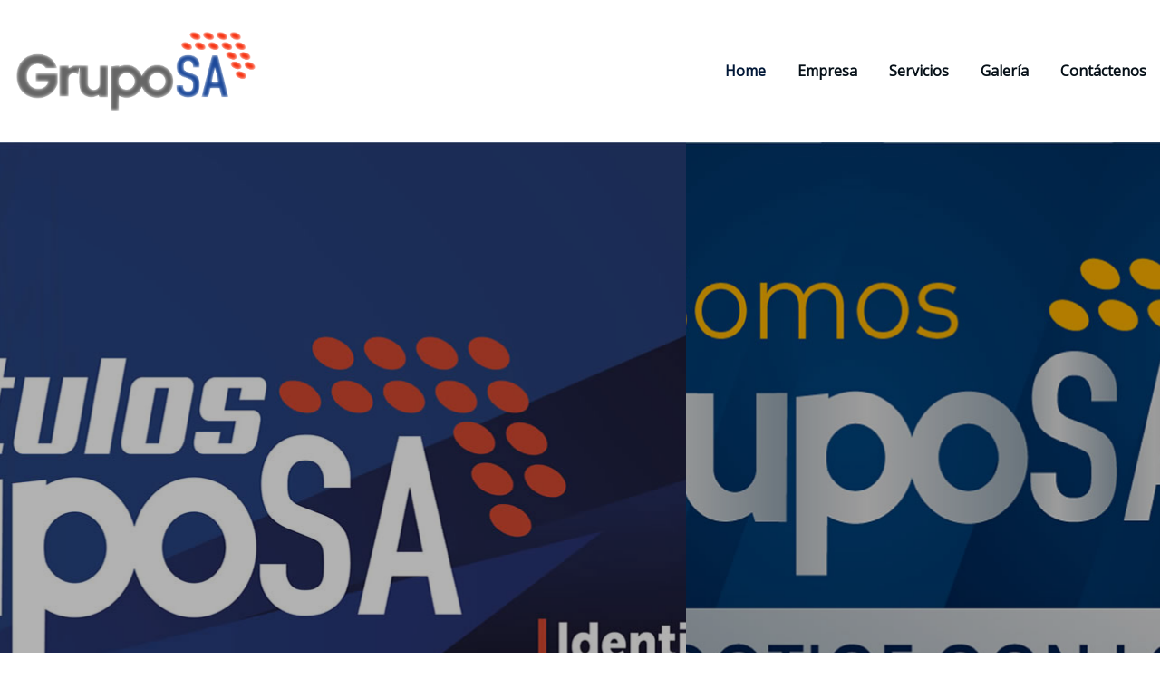

--- FILE ---
content_type: text/html;charset=utf-8
request_url: https://www.gruposacr.com/yzesnd/ajufjs-c.html
body_size: 12118
content:

<!DOCTYPE html>
<html lang="es">
<head>	
	<meta charset="UTF-8">
    <meta name="viewport" content="width=device-width, initial-scale=1">
    <meta http-equiv="x-ua-compatible" content="ie=edge">
	
	
	<title>Grupo Soluciones Artísticas &#8211; Grupo Soluciones Artísticas es una empresa dedicada a impresiones digitales, serigrafía de camisetas, tarjetas de presentación, banners, logotipos y más.</title>
<meta name='robots' content='max-image-preview:large' />
<link rel='dns-prefetch' href='//fonts.googleapis.com' />
<link rel="alternate" type="application/rss+xml" title="Grupo Soluciones Artísticas &raquo; Feed" href="//gruposacr.com/index.php/feed/" />
<script type="text/javascript">
/* <![CDATA[ */
window._wpemojiSettings = {"baseUrl":"https:\/\/s.w.org\/images\/core\/emoji\/14.0.0\/72x72\/","ext":".png","svgUrl":"https:\/\/s.w.org\/images\/core\/emoji\/14.0.0\/svg\/","svgExt":".svg","source":{"concatemoji":"https:\/\/gruposacr.com\/wp-includes\/js\/wp-emoji-release.min.js?ver=6.4.3"}};
/*! This file is auto-generated */
!function(i,n){var o,s,e;function c(e){try{var t={supportTests:e,timestamp:(new Date).valueOf()};sessionStorage.setItem(o,JSON.stringify(t))}catch(e){}}function p(e,t,n){e.clearRect(0,0,e.canvas.width,e.canvas.height),e.fillText(t,0,0);var t=new Uint32Array(e.getImageData(0,0,e.canvas.width,e.canvas.height).data),r=(e.clearRect(0,0,e.canvas.width,e.canvas.height),e.fillText(n,0,0),new Uint32Array(e.getImageData(0,0,e.canvas.width,e.canvas.height).data));return t.every(function(e,t){return e===r[t]})}function u(e,t,n){switch(t){case"flag":return n(e,"\ud83c\udff3\ufe0f\u200d\u26a7\ufe0f","\ud83c\udff3\ufe0f\u200b\u26a7\ufe0f")?!1:!n(e,"\ud83c\uddfa\ud83c\uddf3","\ud83c\uddfa\u200b\ud83c\uddf3")&&!n(e,"\ud83c\udff4\udb40\udc67\udb40\udc62\udb40\udc65\udb40\udc6e\udb40\udc67\udb40\udc7f","\ud83c\udff4\u200b\udb40\udc67\u200b\udb40\udc62\u200b\udb40\udc65\u200b\udb40\udc6e\u200b\udb40\udc67\u200b\udb40\udc7f");case"emoji":return!n(e,"\ud83e\udef1\ud83c\udffb\u200d\ud83e\udef2\ud83c\udfff","\ud83e\udef1\ud83c\udffb\u200b\ud83e\udef2\ud83c\udfff")}return!1}function f(e,t,n){var r="undefined"!=typeof WorkerGlobalScope&&self instanceof WorkerGlobalScope?new OffscreenCanvas(300,150):i.createElement("canvas"),a=r.getContext("2d",{willReadFrequently:!0}),o=(a.textBaseline="top",a.font="600 32px Arial",{});return e.forEach(function(e){o[e]=t(a,e,n)}),o}function t(e){var t=i.createElement("script");t.src=e,t.defer=!0,i.head.appendChild(t)}"undefined"!=typeof Promise&&(o="wpEmojiSettingsSupports",s=["flag","emoji"],n.supports={everything:!0,everythingExceptFlag:!0},e=new Promise(function(e){i.addEventListener("DOMContentLoaded",e,{once:!0})}),new Promise(function(t){var n=function(){try{var e=JSON.parse(sessionStorage.getItem(o));if("object"==typeof e&&"number"==typeof e.timestamp&&(new Date).valueOf()<e.timestamp+604800&&"object"==typeof e.supportTests)return e.supportTests}catch(e){}return null}();if(!n){if("undefined"!=typeof Worker&&"undefined"!=typeof OffscreenCanvas&&"undefined"!=typeof URL&&URL.createObjectURL&&"undefined"!=typeof Blob)try{var e="postMessage("+f.toString()+"("+[JSON.stringify(s),u.toString(),p.toString()].join(",")+"));",r=new Blob([e],{type:"text/javascript"}),a=new Worker(URL.createObjectURL(r),{name:"wpTestEmojiSupports"});return void(a.onmessage=function(e){c(n=e.data),a.terminate(),t(n)})}catch(e){}c(n=f(s,u,p))}t(n)}).then(function(e){for(var t in e)n.supports[t]=e[t],n.supports.everything=n.supports.everything&&n.supports[t],"flag"!==t&&(n.supports.everythingExceptFlag=n.supports.everythingExceptFlag&&n.supports[t]);n.supports.everythingExceptFlag=n.supports.everythingExceptFlag&&!n.supports.flag,n.DOMReady=!1,n.readyCallback=function(){n.DOMReady=!0}}).then(function(){return e}).then(function(){var e;n.supports.everything||(n.readyCallback(),(e=n.source||{}).concatemoji?t(e.concatemoji):e.wpemoji&&e.twemoji&&(t(e.twemoji),t(e.wpemoji)))}))}((window,document),window._wpemojiSettings);
/* ]]> */
</script>
<style id='wp-emoji-styles-inline-css' type='text/css'>

	img.wp-smiley, img.emoji {
		display: inline !important;
		border: none !important;
		box-shadow: none !important;
		height: 1em !important;
		width: 1em !important;
		margin: 0 0.07em !important;
		vertical-align: -0.1em !important;
		background: none !important;
		padding: 0 !important;
	}
</style>
<link rel='stylesheet' id='wp-block-library-css' href='//gruposacr.com/wp-includes/css/dist/block-library/style.min.css?ver=6.4.3' type='text/css' media='all' />
<style id='classic-theme-styles-inline-css' type='text/css'>
/*! This file is auto-generated */
.wp-block-button__link{color:#fff;background-color:#32373c;border-radius:9999px;box-shadow:none;text-decoration:none;padding:calc(.667em + 2px) calc(1.333em + 2px);font-size:1.125em}.wp-block-file__button{background:#32373c;color:#fff;text-decoration:none}
</style>
<style id='global-styles-inline-css' type='text/css'>
body{--wp--preset--color--black: #000000;--wp--preset--color--cyan-bluish-gray: #abb8c3;--wp--preset--color--white: #ffffff;--wp--preset--color--pale-pink: #f78da7;--wp--preset--color--vivid-red: #cf2e2e;--wp--preset--color--luminous-vivid-orange: #ff6900;--wp--preset--color--luminous-vivid-amber: #fcb900;--wp--preset--color--light-green-cyan: #7bdcb5;--wp--preset--color--vivid-green-cyan: #00d084;--wp--preset--color--pale-cyan-blue: #8ed1fc;--wp--preset--color--vivid-cyan-blue: #0693e3;--wp--preset--color--vivid-purple: #9b51e0;--wp--preset--gradient--vivid-cyan-blue-to-vivid-purple: linear-gradient(135deg,rgba(6,147,227,1) 0%,rgb(155,81,224) 100%);--wp--preset--gradient--light-green-cyan-to-vivid-green-cyan: linear-gradient(135deg,rgb(122,220,180) 0%,rgb(0,208,130) 100%);--wp--preset--gradient--luminous-vivid-amber-to-luminous-vivid-orange: linear-gradient(135deg,rgba(252,185,0,1) 0%,rgba(255,105,0,1) 100%);--wp--preset--gradient--luminous-vivid-orange-to-vivid-red: linear-gradient(135deg,rgba(255,105,0,1) 0%,rgb(207,46,46) 100%);--wp--preset--gradient--very-light-gray-to-cyan-bluish-gray: linear-gradient(135deg,rgb(238,238,238) 0%,rgb(169,184,195) 100%);--wp--preset--gradient--cool-to-warm-spectrum: linear-gradient(135deg,rgb(74,234,220) 0%,rgb(151,120,209) 20%,rgb(207,42,186) 40%,rgb(238,44,130) 60%,rgb(251,105,98) 80%,rgb(254,248,76) 100%);--wp--preset--gradient--blush-light-purple: linear-gradient(135deg,rgb(255,206,236) 0%,rgb(152,150,240) 100%);--wp--preset--gradient--blush-bordeaux: linear-gradient(135deg,rgb(254,205,165) 0%,rgb(254,45,45) 50%,rgb(107,0,62) 100%);--wp--preset--gradient--luminous-dusk: linear-gradient(135deg,rgb(255,203,112) 0%,rgb(199,81,192) 50%,rgb(65,88,208) 100%);--wp--preset--gradient--pale-ocean: linear-gradient(135deg,rgb(255,245,203) 0%,rgb(182,227,212) 50%,rgb(51,167,181) 100%);--wp--preset--gradient--electric-grass: linear-gradient(135deg,rgb(202,248,128) 0%,rgb(113,206,126) 100%);--wp--preset--gradient--midnight: linear-gradient(135deg,rgb(2,3,129) 0%,rgb(40,116,252) 100%);--wp--preset--font-size--small: 13px;--wp--preset--font-size--medium: 20px;--wp--preset--font-size--large: 36px;--wp--preset--font-size--x-large: 42px;--wp--preset--spacing--20: 0.44rem;--wp--preset--spacing--30: 0.67rem;--wp--preset--spacing--40: 1rem;--wp--preset--spacing--50: 1.5rem;--wp--preset--spacing--60: 2.25rem;--wp--preset--spacing--70: 3.38rem;--wp--preset--spacing--80: 5.06rem;--wp--preset--shadow--natural: 6px 6px 9px rgba(0, 0, 0, 0.2);--wp--preset--shadow--deep: 12px 12px 50px rgba(0, 0, 0, 0.4);--wp--preset--shadow--sharp: 6px 6px 0px rgba(0, 0, 0, 0.2);--wp--preset--shadow--outlined: 6px 6px 0px -3px rgba(255, 255, 255, 1), 6px 6px rgba(0, 0, 0, 1);--wp--preset--shadow--crisp: 6px 6px 0px rgba(0, 0, 0, 1);}:where(.is-layout-flex){gap: 0.5em;}:where(.is-layout-grid){gap: 0.5em;}body .is-layout-flow > .alignleft{float: left;margin-inline-start: 0;margin-inline-end: 2em;}body .is-layout-flow > .alignright{float: right;margin-inline-start: 2em;margin-inline-end: 0;}body .is-layout-flow > .aligncenter{margin-left: auto !important;margin-right: auto !important;}body .is-layout-constrained > .alignleft{float: left;margin-inline-start: 0;margin-inline-end: 2em;}body .is-layout-constrained > .alignright{float: right;margin-inline-start: 2em;margin-inline-end: 0;}body .is-layout-constrained > .aligncenter{margin-left: auto !important;margin-right: auto !important;}body .is-layout-constrained > :where(:not(.alignleft):not(.alignright):not(.alignfull)){max-width: var(--wp--style--global--content-size);margin-left: auto !important;margin-right: auto !important;}body .is-layout-constrained > .alignwide{max-width: var(--wp--style--global--wide-size);}body .is-layout-flex{display: flex;}body .is-layout-flex{flex-wrap: wrap;align-items: center;}body .is-layout-flex > *{margin: 0;}body .is-layout-grid{display: grid;}body .is-layout-grid > *{margin: 0;}:where(.wp-block-columns.is-layout-flex){gap: 2em;}:where(.wp-block-columns.is-layout-grid){gap: 2em;}:where(.wp-block-post-template.is-layout-flex){gap: 1.25em;}:where(.wp-block-post-template.is-layout-grid){gap: 1.25em;}.has-black-color{color: var(--wp--preset--color--black) !important;}.has-cyan-bluish-gray-color{color: var(--wp--preset--color--cyan-bluish-gray) !important;}.has-white-color{color: var(--wp--preset--color--white) !important;}.has-pale-pink-color{color: var(--wp--preset--color--pale-pink) !important;}.has-vivid-red-color{color: var(--wp--preset--color--vivid-red) !important;}.has-luminous-vivid-orange-color{color: var(--wp--preset--color--luminous-vivid-orange) !important;}.has-luminous-vivid-amber-color{color: var(--wp--preset--color--luminous-vivid-amber) !important;}.has-light-green-cyan-color{color: var(--wp--preset--color--light-green-cyan) !important;}.has-vivid-green-cyan-color{color: var(--wp--preset--color--vivid-green-cyan) !important;}.has-pale-cyan-blue-color{color: var(--wp--preset--color--pale-cyan-blue) !important;}.has-vivid-cyan-blue-color{color: var(--wp--preset--color--vivid-cyan-blue) !important;}.has-vivid-purple-color{color: var(--wp--preset--color--vivid-purple) !important;}.has-black-background-color{background-color: var(--wp--preset--color--black) !important;}.has-cyan-bluish-gray-background-color{background-color: var(--wp--preset--color--cyan-bluish-gray) !important;}.has-white-background-color{background-color: var(--wp--preset--color--white) !important;}.has-pale-pink-background-color{background-color: var(--wp--preset--color--pale-pink) !important;}.has-vivid-red-background-color{background-color: var(--wp--preset--color--vivid-red) !important;}.has-luminous-vivid-orange-background-color{background-color: var(--wp--preset--color--luminous-vivid-orange) !important;}.has-luminous-vivid-amber-background-color{background-color: var(--wp--preset--color--luminous-vivid-amber) !important;}.has-light-green-cyan-background-color{background-color: var(--wp--preset--color--light-green-cyan) !important;}.has-vivid-green-cyan-background-color{background-color: var(--wp--preset--color--vivid-green-cyan) !important;}.has-pale-cyan-blue-background-color{background-color: var(--wp--preset--color--pale-cyan-blue) !important;}.has-vivid-cyan-blue-background-color{background-color: var(--wp--preset--color--vivid-cyan-blue) !important;}.has-vivid-purple-background-color{background-color: var(--wp--preset--color--vivid-purple) !important;}.has-black-border-color{border-color: var(--wp--preset--color--black) !important;}.has-cyan-bluish-gray-border-color{border-color: var(--wp--preset--color--cyan-bluish-gray) !important;}.has-white-border-color{border-color: var(--wp--preset--color--white) !important;}.has-pale-pink-border-color{border-color: var(--wp--preset--color--pale-pink) !important;}.has-vivid-red-border-color{border-color: var(--wp--preset--color--vivid-red) !important;}.has-luminous-vivid-orange-border-color{border-color: var(--wp--preset--color--luminous-vivid-orange) !important;}.has-luminous-vivid-amber-border-color{border-color: var(--wp--preset--color--luminous-vivid-amber) !important;}.has-light-green-cyan-border-color{border-color: var(--wp--preset--color--light-green-cyan) !important;}.has-vivid-green-cyan-border-color{border-color: var(--wp--preset--color--vivid-green-cyan) !important;}.has-pale-cyan-blue-border-color{border-color: var(--wp--preset--color--pale-cyan-blue) !important;}.has-vivid-cyan-blue-border-color{border-color: var(--wp--preset--color--vivid-cyan-blue) !important;}.has-vivid-purple-border-color{border-color: var(--wp--preset--color--vivid-purple) !important;}.has-vivid-cyan-blue-to-vivid-purple-gradient-background{background: var(--wp--preset--gradient--vivid-cyan-blue-to-vivid-purple) !important;}.has-light-green-cyan-to-vivid-green-cyan-gradient-background{background: var(--wp--preset--gradient--light-green-cyan-to-vivid-green-cyan) !important;}.has-luminous-vivid-amber-to-luminous-vivid-orange-gradient-background{background: var(--wp--preset--gradient--luminous-vivid-amber-to-luminous-vivid-orange) !important;}.has-luminous-vivid-orange-to-vivid-red-gradient-background{background: var(--wp--preset--gradient--luminous-vivid-orange-to-vivid-red) !important;}.has-very-light-gray-to-cyan-bluish-gray-gradient-background{background: var(--wp--preset--gradient--very-light-gray-to-cyan-bluish-gray) !important;}.has-cool-to-warm-spectrum-gradient-background{background: var(--wp--preset--gradient--cool-to-warm-spectrum) !important;}.has-blush-light-purple-gradient-background{background: var(--wp--preset--gradient--blush-light-purple) !important;}.has-blush-bordeaux-gradient-background{background: var(--wp--preset--gradient--blush-bordeaux) !important;}.has-luminous-dusk-gradient-background{background: var(--wp--preset--gradient--luminous-dusk) !important;}.has-pale-ocean-gradient-background{background: var(--wp--preset--gradient--pale-ocean) !important;}.has-electric-grass-gradient-background{background: var(--wp--preset--gradient--electric-grass) !important;}.has-midnight-gradient-background{background: var(--wp--preset--gradient--midnight) !important;}.has-small-font-size{font-size: var(--wp--preset--font-size--small) !important;}.has-medium-font-size{font-size: var(--wp--preset--font-size--medium) !important;}.has-large-font-size{font-size: var(--wp--preset--font-size--large) !important;}.has-x-large-font-size{font-size: var(--wp--preset--font-size--x-large) !important;}
.wp-block-navigation a:where(:not(.wp-element-button)){color: inherit;}
:where(.wp-block-post-template.is-layout-flex){gap: 1.25em;}:where(.wp-block-post-template.is-layout-grid){gap: 1.25em;}
:where(.wp-block-columns.is-layout-flex){gap: 2em;}:where(.wp-block-columns.is-layout-grid){gap: 2em;}
.wp-block-pullquote{font-size: 1.5em;line-height: 1.6;}
</style>
<link rel='stylesheet' id='bootstrap-css' href='//gruposacr.com/wp-content/themes/arilewp/assets/css/bootstrap.css?ver=6.4.3' type='text/css' media='all' />
<link rel='stylesheet' id='font-awesome-css' href='//gruposacr.com/wp-content/themes/arilewp/assets/css/font-awesome/css/font-awesome.min.css?ver=6.4.3' type='text/css' media='all' />
<link rel='stylesheet' id='arilewp-style-css' href='//gruposacr.com/wp-content/themes/sayre/style.css?ver=6.4.3' type='text/css' media='all' />
<style id='arilewp-style-inline-css' type='text/css'>
	.theme-testimonial { 
				background-image: url( //gruposacr.com/wp-content/themes/sayre/assets/img/theme-bg.jpg);
				background-size: cover;
				background-position: center center;
			}
.navbar img.custom-logo, .theme-header-logo-center img.custom-logo {
			max-width: 270px;
			height: auto;
			}
.theme-page-header-area {
				background: #17212c url(//gruposacr.com/wp-content/uploads/2024/01/cropped-line-2.jpg);
				background-attachment: scroll;
				background-position: top center;
				background-repeat: no-repeat;
				background-size: cover;
			}

h1 { font-family: Rubik !important; }
h2 { font-family: Rubik !important; }
h3 { font-family: Rubik !important; }
h4 { font-family: Rubik !important; }
h5 { font-family: Rubik !important; }
h6 { font-family: Rubik !important; }

</style>
<link rel='stylesheet' id='arilewp-theme-default-css' href='//gruposacr.com/wp-content/themes/arilewp/assets/css/theme-default.css?ver=6.4.3' type='text/css' media='all' />
<link rel='stylesheet' id='animate-css-css' href='//gruposacr.com/wp-content/themes/arilewp/assets/css/animate.css?ver=6.4.3' type='text/css' media='all' />
<link rel='stylesheet' id='bootstrap-smartmenus-css-css' href='//gruposacr.com/wp-content/themes/arilewp/assets/css/bootstrap-smartmenus.css?ver=6.4.3' type='text/css' media='all' />
<link rel='stylesheet' id='owl.carousel-css-css' href='//gruposacr.com/wp-content/themes/arilewp/assets/css/owl.carousel.css?ver=6.4.3' type='text/css' media='all' />
<link rel='stylesheet' id='arilewp-google-fonts-css' href='//fonts.googleapis.com/css?family=ABeeZee%7CAbel%7CAbril+Fatface%7CAclonica%7CAcme%7CActor%7CAdamina%7CAdvent+Pro%7CAguafina+Script%7CAkronim%7CAladin%7CAldrich%7CAlef%7CAlegreya%7CAlegreya+SC%7CAlegreya+Sans%7CAlegreya+Sans+SC%7CAlex+Brush%7CAlfa+Slab+One%7CAlice%7CAlike%7CAlike+Angular%7CAllan%7CAllerta%7CAllerta+Stencil%7CAllura%7CAlmendra%7CAlmendra+Display%7CAlmendra+SC%7CAmarante%7CAmaranth%7CAmatic+SC%7CAmatica+SC%7CAmethysta%7CAmiko%7CAmiri%7CAmita%7CAnaheim%7CAndada%7CAndika%7CAngkor%7CAnnie+Use+Your+Telescope%7CAnonymous+Pro%7CAntic%7CAntic+Didone%7CAntic+Slab%7CAnton%7CArapey%7CArbutus%7CArbutus+Slab%7CArchitects+Daughter%7CArchivo+Black%7CArchivo+Narrow%7CAref+Ruqaa%7CArima+Madurai%7CArimo%7CArizonia%7CArmata%7CArtifika%7CArvo%7CArya%7CAsap%7CAsar%7CAsset%7CAssistant%7CAstloch%7CAsul%7CAthiti%7CAtma%7CAtomic+Age%7CAubrey%7CAudiowide%7CAutour+One%7CAverage%7CAverage+Sans%7CAveria+Gruesa+Libre%7CAveria+Libre%7CAveria+Sans+Libre%7CAveria+Serif+Libre%7CBad+Script%7CBaloo%7CBaloo+Bhai%7CBaloo+Da%7CBaloo+Thambi%7CBalthazar%7CBangers%7CBarlow%7CBasic%7CBattambang%7CBaumans%7CBayon%7CBelgrano%7CBelleza%7CBenchNine%7CBentham%7CBerkshire+Swash%7CBevan%7CBigelow+Rules%7CBigshot+One%7CBilbo%7CBilbo+Swash+Caps%7CBioRhyme%7CBioRhyme+Expanded%7CBiryani%7CBitter%7CBlack+Ops+One%7CBokor%7CBonbon%7CBoogaloo%7CBowlby+One%7CBowlby+One+SC%7CBrawler%7CBree+Serif%7CBubblegum+Sans%7CBubbler+One%7CBuda%7CBuenard%7CBungee%7CBungee+Hairline%7CBungee+Inline%7CBungee+Outline%7CBungee+Shade%7CButcherman%7CButterfly+Kids%7CCabin%7CCabin+Condensed%7CCabin+Sketch%7CCaesar+Dressing%7CCagliostro%7CCairo%7CCalligraffitti%7CCambay%7CCambo%7CCandal%7CCantarell%7CCantata+One%7CCantora+One%7CCapriola%7CCardo%7CCarme%7CCarrois+Gothic%7CCarrois+Gothic+SC%7CCarter+One%7CCatamaran%7CCaudex%7CCaveat%7CCaveat+Brush%7CCedarville+Cursive%7CCeviche+One%7CChanga%7CChanga+One%7CChango%7CChathura%7CChau+Philomene+One%7CChela+One%7CChelsea+Market%7CChenla%7CCherry+Cream+Soda%7CCherry+Swash%7CChewy%7CChicle%7CChivo%7CChonburi%7CCinzel%7CCinzel+Decorative%7CClicker+Script%7CCoda%7CCoda+Caption%7CCodystar%7CCoiny%7CCombo%7CComfortaa%7CComing+Soon%7CConcert+One%7CCondiment%7CContent%7CContrail+One%7CConvergence%7CCookie%7CCopse%7CCorben%7CCormorant%7CCormorant+Garamond%7CCormorant+Infant%7CCormorant+SC%7CCormorant+Unicase%7CCormorant+Upright%7CCourgette%7CCousine%7CCoustard%7CCovered+By+Your+Grace%7CCrafty+Girls%7CCreepster%7CCrete+Round%7CCrimson+Text%7CCroissant+One%7CCrushed%7CCuprum%7CCutive%7CCutive+Mono%7CDamion%7CDancing+Script%7CDangrek%7CDavid+Libre%7CDawning+of+a+New+Day%7CDays+One%7CDekko%7CDelius%7CDelius+Swash+Caps%7CDelius+Unicase%7CDella+Respira%7CDenk+One%7CDevonshire%7CDhurjati%7CDidact+Gothic%7CDiplomata%7CDiplomata+SC%7CDomine%7CDonegal+One%7CDoppio+One%7CDorsa%7CDosis%7CDr+Sugiyama%7CDroid+Sans%7CDroid+Sans+Mono%7CDroid+Serif%7CDuru+Sans%7CDynalight%7CEB+Garamond%7CEagle+Lake%7CEater%7CEconomica%7CEczar%7CEk+Mukta%7CEl+Messiri%7CElectrolize%7CElsie%7CElsie+Swash+Caps%7CEmblema+One%7CEmilys+Candy%7CEngagement%7CEnglebert%7CEnriqueta%7CErica+One%7CEsteban%7CEuphoria+Script%7CEwert%7CExo%7CExo+2%7CExpletus+Sans%7CFanwood+Text%7CFarsan%7CFascinate%7CFascinate+Inline%7CFaster+One%7CFasthand%7CFauna+One%7CFederant%7CFedero%7CFelipa%7CFenix%7CFinger+Paint%7CFira+Mono%7CFira+Sans%7CFjalla+One%7CFjord+One%7CFlamenco%7CFlavors%7CFondamento%7CFontdiner+Swanky%7CForum%7CFrancois+One%7CFrank+Ruhl+Libre%7CFreckle+Face%7CFredericka+the+Great%7CFredoka+One%7CFreehand%7CFresca%7CFrijole%7CFruktur%7CFugaz+One%7CGFS+Didot%7CGFS+Neohellenic%7CGabriela%7CGafata%7CGalada%7CGaldeano%7CGalindo%7CGentium+Basic%7CGentium+Book+Basic%7CGeo%7CGeostar%7CGeostar+Fill%7CGermania+One%7CGidugu%7CGilda+Display%7CGive+You+Glory%7CGlass+Antiqua%7CGlegoo%7CGloria+Hallelujah%7CGoblin+One%7CGochi+Hand%7CGorditas%7CGoudy+Bookletter+1911%7CGraduate%7CGrand+Hotel%7CGravitas+One%7CGreat+Vibes%7CGriffy%7CGruppo%7CGudea%7CGurajada%7CHabibi%7CHalant%7CHammersmith+One%7CHanalei%7CHanalei+Fill%7CHandlee%7CHanuman%7CHappy+Monkey%7CHarmattan%7CHeadland+One%7CHeebo%7CHenny+Penny%7CHerr+Von+Muellerhoff%7CHind%7CHind+Guntur%7CHind+Madurai%7CHind+Siliguri%7CHind+Vadodara%7CHoltwood+One+SC%7CHomemade+Apple%7CHomenaje%7CIM+Fell+DW+Pica%7CIM+Fell+DW+Pica+SC%7CIM+Fell+Double+Pica%7CIM+Fell+Double+Pica+SC%7CIM+Fell+English%7CIM+Fell+English+SC%7CIM+Fell+French+Canon%7CIM+Fell+French+Canon+SC%7CIM+Fell+Great+Primer%7CIM+Fell+Great+Primer+SC%7CIceberg%7CIceland%7CImprima%7CInconsolata%7CInder%7CIndie+Flower%7CInika%7CInknut+Antiqua%7CIrish+Grover%7CIstok+Web%7CItaliana%7CItalianno%7CItim%7CJacques+Francois%7CJacques+Francois+Shadow%7CJaldi%7CJim+Nightshade%7CJockey+One%7CJolly+Lodger%7CJomhuria%7CJosefin+Sans%7CJosefin+Slab%7CJoti+One%7CJudson%7CJulee%7CJulius+Sans+One%7CJunge%7CJura%7CJust+Another+Hand%7CJust+Me+Again+Down+Here%7CKadwa%7CKalam%7CKameron%7CKanit%7CKantumruy%7CKarla%7CKarma%7CKatibeh%7CKaushan+Script%7CKavivanar%7CKavoon%7CKdam+Thmor%7CKeania+One%7CKelly+Slab%7CKenia%7CKhand%7CKhmer%7CKhula%7CKite+One%7CKnewave%7CKotta+One%7CKoulen%7CKranky%7CKreon%7CKristi%7CKrona+One%7CKumar+One%7CKumar+One+Outline%7CKurale%7CLa+Belle+Aurore%7CLaila%7CLakki+Reddy%7CLalezar%7CLancelot%7CLateef%7CLato%7CLeague+Script%7CLeckerli+One%7CLedger%7CLekton%7CLemon%7CLemonada%7CLibre+Baskerville%7CLibre+Franklin%7CLife+Savers%7CLilita+One%7CLily+Script+One%7CLimelight%7CLinden+Hill%7CLobster%7CLobster+Two%7CLondrina+Outline%7CLondrina+Shadow%7CLondrina+Sketch%7CLondrina+Solid%7CLora%7CLove+Ya+Like+A+Sister%7CLoved+by+the+King%7CLovers+Quarrel%7CLuckiest+Guy%7CLusitana%7CLustria%7CMacondo%7CMacondo+Swash+Caps%7CMada%7CMagra%7CMaiden+Orange%7CMaitree%7CMako%7CMallanna%7CMandali%7CMarcellus%7CMarcellus+SC%7CMarck+Script%7CMargarine%7CMarko+One%7CMarmelad%7CMartel%7CMartel+Sans%7CMarvel%7CMate%7CMate+SC%7CMaven+Pro%7CMcLaren%7CMeddon%7CMedievalSharp%7CMedula+One%7CMeera+Inimai%7CMegrim%7CMeie+Script%7CMerienda%7CMerienda+One%7CMerriweather%7CMerriweather+Sans%7CMetal%7CMetal+Mania%7CMetamorphous%7CMetrophobic%7CMichroma%7CMilonga%7CMiltonian%7CMiltonian+Tattoo%7CMiniver%7CMiriam+Libre%7CMirza%7CMiss+Fajardose%7CMitr%7CModak%7CModern+Antiqua%7CMogra%7CMolengo%7CMolle%7CMonda%7CMonofett%7CMonoton%7CMonsieur+La+Doulaise%7CMontaga%7CMontez%7CMontserrat%7CMontserrat+Alternates%7CMontserrat+Subrayada%7CMoul%7CMoulpali%7CMountains+of+Christmas%7CMouse+Memoirs%7CMr+Bedfort%7CMr+Dafoe%7CMr+De+Haviland%7CMrs+Saint+Delafield%7CMrs+Sheppards%7CMukta+Vaani%7CMuli%7CMystery+Quest%7CNTR%7CNeucha%7CNeuton%7CNew+Rocker%7CNews+Cycle%7CNiconne%7CNixie+One%7CNobile%7CNokora%7CNorican%7CNosifer%7CNothing+You+Could+Do%7CNoticia+Text%7CNoto+Sans%7CNoto+Serif%7CNova+Cut%7CNova+Flat%7CNova+Mono%7CNova+Oval%7CNova+Round%7CNova+Script%7CNova+Slim%7CNova+Square%7CNumans%7CNunito%7COdor+Mean+Chey%7COffside%7COld+Standard+TT%7COldenburg%7COleo+Script%7COleo+Script+Swash+Caps%7COpen+Sans%7COpen+Sans+Condensed%7COranienbaum%7COrbitron%7COregano%7COrienta%7COriginal+Surfer%7COswald%7COver+the+Rainbow%7COverlock%7COverlock+SC%7COvo%7COxygen%7COxygen+Mono%7CPT+Mono%7CPT+Sans%7CPT+Sans+Caption%7CPT+Sans+Narrow%7CPT+Serif%7CPT+Serif+Caption%7CPacifico%7CPalanquin%7CPalanquin+Dark%7CPaprika%7CParisienne%7CPassero+One%7CPassion+One%7CPathway+Gothic+One%7CPatrick+Hand%7CPatrick+Hand+SC%7CPattaya%7CPatua+One%7CPavanam%7CPaytone+One%7CPeddana%7CPeralta%7CPermanent+Marker%7CPetit+Formal+Script%7CPetrona%7CPhilosopher%7CPiedra%7CPinyon+Script%7CPirata+One%7CPlaster%7CPlay%7CPlayball%7CPlayfair+Display%7CPlayfair+Display+SC%7CPodkova%7CPoiret+One%7CPoller+One%7CPoly%7CPompiere%7CPontano+Sans%7CPoppins%7CPort+Lligat+Sans%7CPort+Lligat+Slab%7CPragati+Narrow%7CPrata%7CPreahvihear%7CPress+Start+2P%7CPridi%7CPrincess+Sofia%7CProciono%7CPrompt%7CProsto+One%7CProza+Libre%7CPuritan%7CPurple+Purse%7CQuando%7CQuantico%7CQuattrocento%7CQuattrocento+Sans%7CQuestrial%7CQuicksand%7CQuintessential%7CQwigley%7CRacing+Sans+One%7CRadley%7CRajdhani%7CRakkas%7CRaleway%7CRaleway+Dots%7CRamabhadra%7CRamaraja%7CRambla%7CRammetto+One%7CRanchers%7CRancho%7CRanga%7CRasa%7CRationale%7CRavi+Prakash%7CRedressed%7CReem+Kufi%7CReenie+Beanie%7CRevalia%7CRhodium+Libre%7CRibeye%7CRibeye+Marrow%7CRighteous%7CRisque%7CRoboto%7CRoboto+Condensed%7CRoboto+Mono%7CRoboto+Slab%7CRochester%7CRock+Salt%7CRokkitt%7CRomanesco%7CRopa+Sans%7CRosario%7CRosarivo%7CRouge+Script%7CRozha+One%7CRubik%7CRubik+Mono+One%7CRubik+One%7CRuda%7CRufina%7CRuge+Boogie%7CRuluko%7CRum+Raisin%7CRuslan+Display%7CRusso+One%7CRuthie%7CRye%7CSacramento%7CSahitya%7CSail%7CSalsa%7CSanchez%7CSancreek%7CSansita+One%7CSarala%7CSarina%7CSarpanch%7CSatisfy%7CScada%7CScheherazade%7CSchoolbell%7CScope+One%7CSeaweed+Script%7CSecular+One%7CSevillana%7CSeymour+One%7CShadows+Into+Light%7CShadows+Into+Light+Two%7CShanti%7CShare%7CShare+Tech%7CShare+Tech+Mono%7CShojumaru%7CShort+Stack%7CShrikhand%7CSiemreap%7CSigmar+One%7CSignika%7CSignika+Negative%7CSimonetta%7CSintony%7CSirin+Stencil%7CSix+Caps%7CSkranji%7CSlabo+13px%7CSlabo+27px%7CSlackey%7CSmokum%7CSmythe%7CSniglet%7CSnippet%7CSnowburst+One%7CSofadi+One%7CSofia%7CSonsie+One%7CSorts+Mill+Goudy%7CSource+Code+Pro%7CSource+Sans+Pro%7CSource+Serif+Pro%7CSpace+Mono%7CSpecial+Elite%7CSpicy+Rice%7CSpinnaker%7CSpirax%7CSquada+One%7CSree+Krushnadevaraya%7CSriracha%7CStalemate%7CStalinist+One%7CStardos+Stencil%7CStint+Ultra+Condensed%7CStint+Ultra+Expanded%7CStoke%7CStrait%7CSue+Ellen+Francisco%7CSuez+One%7CSumana%7CSunshiney%7CSupermercado+One%7CSura%7CSuranna%7CSuravaram%7CSuwannaphum%7CSwanky+and+Moo+Moo%7CSyncopate%7CTangerine%7CTaprom%7CTauri%7CTaviraj%7CTeko%7CTelex%7CTenali+Ramakrishna%7CTenor+Sans%7CText+Me+One%7CThe+Girl+Next+Door%7CTienne%7CTillana%7CTimmana%7CTinos%7CTitan+One%7CTitillium+Web%7CTrade+Winds%7CTrirong%7CTrocchi%7CTrochut%7CTrykker%7CTulpen+One%7CUbuntu%7CUbuntu+Condensed%7CUbuntu+Mono%7CUltra%7CUncial+Antiqua%7CUnderdog%7CUnica+One%7CUnifrakturCook%7CUnifrakturMaguntia%7CUnkempt%7CUnlock%7CUnna%7CVT323%7CVampiro+One%7CVarela%7CVarela+Round%7CVast+Shadow%7CVesper+Libre%7CVibur%7CVidaloka%7CViga%7CVoces%7CVolkhov%7CVollkorn%7CVoltaire%7CWaiting+for+the+Sunrise%7CWallpoet%7CWalter+Turncoat%7CWarnes%7CWellfleet%7CWendy+One%7CWire+One%7CWork+Sans%7CYanone+Kaffeesatz%7CYantramanav%7CYatra+One%7CYellowtail%7CYeseva+One%7CYesteryear%7CYrsa%7CZeyada&#038;subset=latin%2Clatin-ext' type='text/css' media='all' />
<link rel='stylesheet' id='sayre-parent-style-css' href='//gruposacr.com/wp-content/themes/arilewp/style.css?ver=6.4.3' type='text/css' media='all' />
<link rel='stylesheet' id='sayre-child-style-css' href='//gruposacr.com/wp-content/themes/sayre/style.css?ver=6.4.3' type='text/css' media='all' />
<link rel='stylesheet' id='sayre-default-css-css' href='//gruposacr.com/wp-content/themes/sayre/assets/css/theme-default.css?ver=6.4.3' type='text/css' media='all' />
<script type="text/javascript" src="//gruposacr.com/wp-includes/js/jquery/jquery.min.js?ver=3.7.1" id="jquery-core-js"></script>
<script type="text/javascript" src="//gruposacr.com/wp-includes/js/jquery/jquery-migrate.min.js?ver=3.4.1" id="jquery-migrate-js"></script>
<script type="text/javascript" src="//gruposacr.com/wp-content/themes/arilewp/assets/js/bootstrap.js?ver=6.4.3" id="bootstrap-js-js"></script>
<script type="text/javascript" src="//gruposacr.com/wp-content/themes/arilewp/assets/js/smartmenus/jquery.smartmenus.js?ver=6.4.3" id="smartmenus-js-js"></script>
<script type="text/javascript" src="//gruposacr.com/wp-content/themes/arilewp/assets/js/custom.js?ver=6.4.3" id="arilewp-custom-js-js"></script>
<script type="text/javascript" src="//gruposacr.com/wp-content/themes/arilewp/assets/js/smartmenus/bootstrap-smartmenus.js?ver=6.4.3" id="bootstrap-smartmenus-js-js"></script>
<script type="text/javascript" src="//gruposacr.com/wp-content/themes/arilewp/assets/js/owl.carousel.min.js?ver=6.4.3" id="owl-carousel-js-js"></script>
<script type="text/javascript" src="//gruposacr.com/wp-content/themes/arilewp/assets/js/animation/animate.js?ver=6.4.3" id="animate-js-js"></script>
<script type="text/javascript" src="//gruposacr.com/wp-content/themes/arilewp/assets/js/wow.js?ver=6.4.3" id="wow-js-js"></script>
<link rel="//api.w.org/" href="//gruposacr.com/index.php/wp-json/" /><link rel="alternate" type="application/json" href="//gruposacr.com/index.php/wp-json/wp/v2/pages/17" /><link rel="EditURI" type="application/rsd+xml" title="RSD" href="//gruposacr.com/xmlrpc.php?rsd" />
<meta name="generator" content="WordPress 6.4.3" />
<link rel="canonical" href="//gruposacr.com/" />
<link rel='shortlink' href='//gruposacr.com/' />
<link rel="alternate" type="application/json+oembed" href="//gruposacr.com/index.php/wp-json/oembed/1.0/embed?url=https%3A%2F%2Fgruposacr.com%2F" />
<link rel="alternate" type="text/xml+oembed" href="//gruposacr.com/index.php/wp-json/oembed/1.0/embed?url=https%3A%2F%2Fgruposacr.com%2F&#038;format=xml" />
		<style type="text/css">
						.site-title,
			.site-description {
				position: absolute;
				clip: rect(1px, 1px, 1px, 1px);
			}

					</style>
		<link rel="icon" href="//gruposacr.com/wp-content/uploads/2024/01/cropped-logo.fw_-32x32.png" sizes="32x32" />
<link rel="icon" href="//gruposacr.com/wp-content/uploads/2024/01/cropped-logo.fw_-192x192.png" sizes="192x192" />
<link rel="apple-touch-icon" href="//gruposacr.com/wp-content/uploads/2024/01/cropped-logo.fw_-180x180.png" />
<meta name="msapplication-TileImage" content="//gruposacr.com/wp-content/uploads/2024/01/cropped-logo.fw_-270x270.png" />
		<style type="text/css" id="wp-custom-css">
			.site-footer {
    background-color: #242F67;
    margin: 0;
    padding: 0;
    position: relative;
}

.site-footer {
    border-top: 3px solid #f74020;
    border-bottom: 3px solid #f74020;
}

.navbar .nav .menu-item:hover .nav-link, .navbar .nav .menu-item.active .nav-link, .navbar .nav .menu-item .nav-link:focus {
    color: #001737;
}		</style>
		</head>
<body class="home page-template page-template-page-templates page-template-frontpage page-template-page-templatesfrontpage-php page page-id-17 wp-custom-logo theme-wide" >

<a class="screen-reader-text skip-link" href="#content">Saltar al contenido</a>
<div id="wrapper">
    	<!-- Theme Menubar -->
	<nav class="navbar navbar-expand-lg not-sticky navbar-light header-sticky">
		<div class="container-full">
			<div class="row align-self-center">
				
					<div class="align-self-center">	
						<a href="//gruposacr.com/" class="navbar-brand" rel="home" aria-current="page"><img width="747" height="257" src="//gruposacr.com/wp-content/uploads/2024/01/logo.fw_.png" class="custom-logo" alt="Grupo Soluciones Artísticas" decoding="async" fetchpriority="high" srcset="//gruposacr.com/wp-content/uploads/2024/01/logo.fw_.png 747w, //gruposacr.com/wp-content/uploads/2024/01/logo.fw_-300x103.png 300w" sizes="(max-width: 747px) 100vw, 747px" /></a>					
		
    						<button class="navbar-toggler" type="button" data-toggle="collapse" data-target="#navbarNavDropdown" aria-controls="navbarSupportedContent" aria-expanded="false" aria-label="Toggle navigation">
							<span class="navbar-toggler-icon"></span>
						</button>
					</div>
					
					<div id="navbarNavDropdown" class="collapse navbar-collapse"><ul id="menu-menu-11" class="nav navbar-nav m-right-auto"><li id="menu-item-21" class="menu-item menu-item-type-post_type menu-item-object-page menu-item-home current-menu-item page_item page-item-17 current_page_item menu-item-21 active"><a class="nav-link" href="//gruposacr.com/">Home</a></li>
<li id="menu-item-23" class="menu-item menu-item-type-post_type menu-item-object-page menu-item-23"><a class="nav-link" href="//gruposacr.com/index.php/empresa/">Empresa</a></li>
<li id="menu-item-25" class="menu-item menu-item-type-post_type menu-item-object-page menu-item-25"><a class="nav-link" href="//gruposacr.com/index.php/servicios/">Servicios</a></li>
<li id="menu-item-24" class="menu-item menu-item-type-post_type menu-item-object-page menu-item-24"><a class="nav-link" href="//gruposacr.com/index.php/galeria/">Galería</a></li>
<li id="menu-item-22" class="menu-item menu-item-type-post_type menu-item-object-page menu-item-22"><a class="nav-link" href="//gruposacr.com/index.php/contactenos/">Contáctenos</a></li>
</ul></div>				
			</div>
		</div>
	</nav>
	<!-- /Theme Menubar --><section class="theme-main-slider" id="content">

    <div id="theme-main-slider" class="owl-carousel owl-theme">

					
						
						
			<div class="item" style="background-image:url(//gruposacr.com/wp-content/plugins/arile-extra//inc/arilewp/images/theme-slide28.jpg);">
										<div class="container theme-slider-content">
					<div class="theme-text-left">
					<hr class="divider-sm-left">
																<p class="description"> </p>
																
					</div>
				</div>
									<div class="overlay"></div>
									
			</div>
						
						
						
						
			<div class="item" style="background-image:url(//gruposacr.com/wp-content/plugins/arile-extra//inc/arilewp/images/theme-slide29.jpg);">
												<div class="overlay"></div>
									
			</div>
						
						
		</div>
			
</section>
	<section class="theme-block theme-project theme-bg-grey" id="theme-project">
	    		<div class="container">
			<div class="row">
				<div class="col-lg-12 col-md-12 col-sm-12">
					<div class="theme-section-module text-center">
											<p class="theme-section-subtitle wow animate fadeInLeft  " data-wow-delay=".3s">Somos N°1 Calidad a su alcance Identifiquese con nosotros Somos GrupoSA</p>
																<h2 class="theme-section-title wow animate fadeInRight " data-wow-delay=".3s"><b>Cotice con</b> Nosotros


</h2>
											<div class="theme-separator-line-horrizontal-full wow animate fadeInUpBig" data-wow-delay=".3s"></div>
					</div>
				</div>
			</div>
		</div>	
				<div class="container-full">
			<div class="row theme-project-row">		
											<div class="col-lg-3 col-md-6 col-sm-12">	
								<article class="theme-project-content border-0 project-one wow flipInY" data-wow-delay=".3s">
																	<figure class="portfolio-thumbnail">
										<img src="//gruposacr.com/wp-content/uploads/2024/01/soluciones-artisticas-1-300x225.jpg" class="img-fluid" alt="Contáctenos ">
									</figure>
									
																	<span class="content-area">
																			<h5 class="theme-project-title">Contáctenos </h5>
																							
										<p>Vallas de calle</p>
																		</span>
																</article>
							</div>
											<div class="col-lg-3 col-md-6 col-sm-12">	
								<article class="theme-project-content border-0 project-one wow flipInY" data-wow-delay=".3s">
																	<figure class="portfolio-thumbnail">
										<img src="//gruposacr.com/wp-content/uploads/2024/01/soluciones-artisticas-2-300x225.jpg" class="img-fluid" alt="Contáctenos ">
									</figure>
									
																	<span class="content-area">
																			<h5 class="theme-project-title">Contáctenos </h5>
																							
										<p>Rotulación </p>
																		</span>
																</article>
							</div>
											<div class="col-lg-3 col-md-6 col-sm-12">	
								<article class="theme-project-content border-0 project-one wow flipInY" data-wow-delay=".3s">
																	<figure class="portfolio-thumbnail">
										<img src="//gruposacr.com/wp-content/uploads/2024/01/soluciones-artisticas-3-300x212.jpg" class="img-fluid" alt="Contáctenos ">
									</figure>
									
																	<span class="content-area">
																			<h5 class="theme-project-title">Contáctenos </h5>
																							
										<p>Vallas</p>
																		</span>
																</article>
							</div>
											<div class="col-lg-3 col-md-6 col-sm-12">	
								<article class="theme-project-content border-0 project-one wow flipInY" data-wow-delay=".3s">
																	<figure class="portfolio-thumbnail">
										<img src="//gruposacr.com/wp-content/uploads/2024/01/soluciones-artisticas-4-300x212.jpg" class="img-fluid" alt="Contáctenos ">
									</figure>
									
																	<span class="content-area">
																			<h5 class="theme-project-title">Contáctenos </h5>
																							
										<p>Paradas de Autobús </p>
																		</span>
																</article>
							</div>
							</div>
		</div>
</section>
<section class="theme-block theme-testimonial vrsn-two theme-bg-default" id="theme-testimonial">


			<div class="overlay"></div>
		
	
	
	<div class="container">	
	
	     			<div class="row">
				<div class="col-lg-12 col-md-12 col-sm-12">
					<div class="theme-section-module text-center">
											<p class="theme-section-subtitle wow animate fadeInLeft text-light" data-wow-delay=".3s">Testimonio </p>
																<h2 class="theme-section-title wow animate fadeInRight text-light" data-wow-delay=".3s"><b>Nuestros clientes</b>  Opinan de nuestros servicios</h2>
											<div class="theme-separator-line-horrizontal-full wow animate fadeInUpBig theme-bg-light" data-wow-delay=".3s"></div>
					</div>
				</div>
			</div>
	    			<div class="row theme-testimonial-content">
								    <div class="col-lg-4 col-md-6 col-sm-12">
						
												
							<article class="theme-testimonial-block vrsn-two wow animate slideInUp" data-wow-delay=".3s">
								<div class="testimonial-content vrsn-two">
																			<p>"Muy pronto..."</p>
										
								</div>
								<div class="media">
																			<figure class="thumbnail">
											<img src="//gruposacr.com/wp-content/plugins/arile-extra//inc/arilewp/images/theme-user1.jpg" class="img-fluid rounded-circle" alt="Olivia Kevinson" >
										</figure>
										
									<div class="media-body align-self-center">
											
											<cite class="name">										
												Olivia Kevinson  
											</cite>
												
											
											<span class="position">Founder</span>
											
									</div>
								</div>
							</article>
						
						
							
							
					    </div>
										    <div class="col-lg-4 col-md-6 col-sm-12">
						
												
							<article class="theme-testimonial-block vrsn-two wow animate slideInUp" data-wow-delay=".3s">
								<div class="testimonial-content vrsn-two">
																			<p>"Muy pronto..."</p>
										
								</div>
								<div class="media">
																			<figure class="thumbnail">
											<img src="//gruposacr.com/wp-content/plugins/arile-extra//inc/arilewp/images/theme-user2.jpg" class="img-fluid rounded-circle" alt="Mitchell Harris" >
										</figure>
										
									<div class="media-body align-self-center">
											
											<cite class="name">										
												Mitchell Harris  
											</cite>
												
											
											<span class="position">Financer</span>
											
									</div>
								</div>
							</article>
						
						
							
							
					    </div>
										    <div class="col-lg-4 col-md-6 col-sm-12">
						
												
							<article class="theme-testimonial-block vrsn-two wow animate slideInUp" data-wow-delay=".3s">
								<div class="testimonial-content vrsn-two">
																			<p>"Excelente trabajo muy responsables de excelente calidad sus servicios "</p>
										
								</div>
								<div class="media">
																			<figure class="thumbnail">
											<img src="//gruposacr.com/wp-content/uploads/2024/01/370012203_7246958115319405_121343967073083699_n-300x239.jpg" class="img-fluid rounded-circle" alt="Kendall Blanco Marìn" >
										</figure>
										
									<div class="media-body align-self-center">
											
											<cite class="name">										
												Kendall Blanco Marìn  
											</cite>
												
											
											<span class="position">Agencia de Publicidad DiwalCR</span>
											
									</div>
								</div>
							</article>
						
						
							
							
					    </div>
							    </div>
	</div>		
</section>
	<!--Footer-->
	<footer class="site-footer">

			<div class="container-full">
			<!--Footer Widgets-->			
			<div class="row footer-sidebar">
			   
	<div class="col-lg-3 col-md-6 col-sm-12">
		<aside id="text-4" class="widget text_widget widget_text wow animate fadeInUp" data-wow-delay=".3s"><h4 class="widget-title">Síguenos</h4>			<div class="textwidget"><div id="fb-root"></div>
<p><script async defer crossorigin="anonymous" src="//connect.facebook.net/es_LA/sdk.js#xfbml=1&#038;version=v18.0" nonce="H0NYRUDH"></script></p>
<div class="fb-page" data-href="//www.facebook.com/rotulosgruposa?locale=es_LA" data-tabs="timeline" data-width="" data-height="" data-small-header="false" data-adapt-container-width="true" data-hide-cover="false" data-show-facepile="true">
<blockquote cite="//www.facebook.com/rotulosgruposa?locale=es_LA" class="fb-xfbml-parse-ignore"><p><a href="//www.facebook.com/rotulosgruposa?locale=es_LA">Rótulos Grupo SA</a></p></blockquote>
</div>
</div>
		</aside>	</div>		

	<div class="col-lg-3 col-md-6 col-sm-12">
		<aside id="pages-2" class="widget text_widget widget_pages wow animate fadeInUp" data-wow-delay=".3s"><h4 class="widget-title">Navegación</h4>
			<ul>
				<li class="page_item page-item-14"><a href="//gruposacr.com/index.php/contactenos/">Contáctenos</a></li>
<li class="page_item page-item-8"><a href="//gruposacr.com/index.php/empresa/">Empresa</a></li>
<li class="page_item page-item-12"><a href="//gruposacr.com/index.php/galeria/">Galería</a></li>
<li class="page_item page-item-17 current_page_item"><a href="//gruposacr.com/" aria-current="page">Home</a></li>
<li class="page_item page-item-10"><a href="//gruposacr.com/index.php/servicios/">Servicios</a></li>
			</ul>

			</aside>	</div>	

	<div class="col-lg-3 col-md-6 col-sm-12">
		<aside id="text-5" class="widget text_widget widget_text wow animate fadeInUp" data-wow-delay=".3s"><h4 class="widget-title">Ubicación</h4>			<div class="textwidget"><p><iframe src="//www.google.com/maps/embed?pb=!1m18!1m12!1m3!1d3923.6104317391114!2d-84.27690292496271!3d10.452455789677257!2m3!1f0!2f0!3f0!3m2!1i1024!2i768!4f13.1!3m3!1m2!1s0x8fa07dfea30eec45%3A0x89db80dce0b8fcae!2sRotulos%20grupo%20SA!5e0!3m2!1ses!2scr!4v1704730799702!5m2!1ses!2scr" style="border:0;" allowfullscreen="" loading="lazy" referrerpolicy="no-referrer-when-downgrade"></iframe></p>
</div>
		</aside>	</div>	


			</div>
		</div>
		    <!--/Footer Widgets-->
			
		

    		<!--Site Info copyright-->
		<div class="site-info text-center">
			Copyright © 2023 | Powered by <a href="//www.diwalcostarica.com/pages/diwal/">Diwalweb</a> <span class="sep"> </span>				
		</div>
		<!--/Site Info copyright-->			
		
			
	</footer>
	<!--/Footer-->		
			<!--Page Scroll to Top-->
		<div class="page-scroll-up"><a href="#totop"><i class="fa fa-angle-up"></i></a></div>
		<!--/Page Scroll to Top-->
    	
	
    <style type="text/css">
				.theme-testimonial { 
		        background-image: url(//gruposacr.com/wp-content/themes/sayre/assets/img/theme-bg.jpg); 
                background-size: cover;
				background-position: center center;
		}
            </style>
 
<script>
	// This JS added for the Toggle button to work with the focus element.
		if (window.innerWidth < 992) {
			
			document.addEventListener('keydown', function(e) {
			let isTabPressed = e.key === 'Tab' || e.keyCode === 9;
				if (!isTabPressed) {
					return;
				}
				
			const  focusableElements =
				'button, [href], input, select, textarea, [tabindex]:not([tabindex="-1"])';
			const modal = document.querySelector('.navbar.navbar-expand-lg'); // select the modal by it's id

			const firstFocusableElement = modal.querySelectorAll(focusableElements)[1]; // get first element to be focused inside modal
			const focusableContent = modal.querySelectorAll(focusableElements);
			const lastFocusableElement = focusableContent[focusableContent.length - 1]; // get last element to be focused inside modal

			  if (e.shiftKey) { // if shift key pressed for shift + tab combination
				if (document.activeElement === firstFocusableElement) {
				  lastFocusableElement.focus(); // add focus for the last focusable element
				  e.preventDefault();
				}
			  } else { // if tab key is pressed
				if (document.activeElement === lastFocusableElement) { // if focused has reached to last focusable element then focus first focusable element after pressing tab
				  firstFocusableElement.focus(); // add focus for the first focusable element
				  e.preventDefault();			  
				}
			  }

			});
		}
</script>
<script type="text/javascript" src="//gruposacr.com/wp-content/themes/arilewp/assets/js/skip-link-focus-fix.js?ver=20151215" id="arilewp-skip-link-focus-fix-js"></script>

</body>
</html>